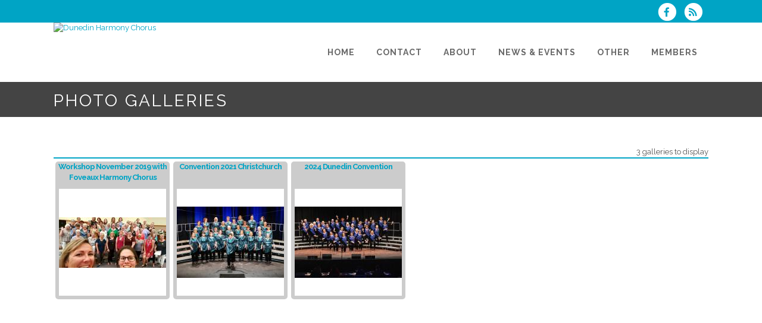

--- FILE ---
content_type: text/html; charset=UTF-8
request_url: https://www.dunedinharmony.org/dbpage.php?pg=photos
body_size: 6304
content:
<!DOCTYPE html>
<html lang="en-GB">

<head>
	<meta charset="UTF-8" />
	<meta name="viewport" content="width=device-width, initial-scale=1.0, maximum-scale=5.0, user-scalable=yes" />
	<title>Dunedin Harmony Chorus Photo Galleries</title>
	
	

	<!--[if gte IE 9]>
		<style type="text/css">
			.gradient
			{
				filter: none;
			}
		</style>
	<![endif]-->

	<link rel='stylesheet' href='/brostools/applications/singing/themes/Stockholm/special/validationEngine.jquery.css' type='text/css' media='all' />
<!--<link rel='stylesheet' href='/brostools/special/elegant-icons/style.min.css' type='text/css' media='all' /> no longer needed, now that fontawesome is turned on -->
	<link rel='stylesheet' href='/brostools/applications/singing/themes/Stockholm/special/js_composer.css' type='text/css' media='all' />

	<base href="https://www.dunedinharmony.org/" />
<link rel="canonical" href="https://www.dunedinharmony.org/dbpage.php?pg=photos" />
<script type="text/javascript" src="//ajax.googleapis.com/ajax/libs/jquery/1.8.3/jquery.min.js"></script>
<script type="text/javascript" src="/brostools/jquery/jqueryui/js/jquery-ui.js"></script>
<link rel="stylesheet" type="text/css" href="/brostools/jquery/jqueryui/css/jquery-ui.css" >
<script type="text/javascript" src="/brostools/jquery/prettyphoto/js/jquery.prettyPhoto.js"></script>
<link rel="stylesheet" type="text/css" href="/brostools/jquery/prettyphoto/css/prettyPhoto.css" >
<link rel="stylesheet" type="text/css" href="/brostools/special/brostools.css.php?ext=css&broscolour1=%2300a4c5&broscolour2=%23dddddd&broscolour3=%23444444&browser=CHROME" >
<link rel="stylesheet" href="https://cdnjs.cloudflare.com/ajax/libs/font-awesome/5.15.4/css/all.min.css" integrity="sha512-1ycn6IcaQQ40/MKBW2W4Rhis/DbILU74C1vSrLJxCq57o941Ym01SwNsOMqvEBFlcgUa6xLiPY/NS5R+E6ztJQ==" crossorigin="anonymous" referrerpolicy="no-referrer">
<script type="text/javascript" src="/brostools/special/customerror.js"></script>
<link rel="stylesheet" type="text/css" href="/brostools/applications/singing/special/styles.css.php?singingcolour1=%2300a4c5&singingcolour2=%23444444&devicetype=Computer&country=NewZealand&ispeak=0&peakbody=201&flavour=club&app=1&mp3s=4&attendance=1&assessments=1&stack=1&cart=1&xero=0&productions=0&forgroup=0&showsendemail=1&privacy=0&access=0&bbs=1&band=0&sharing=0&cameraclub=0&performance=1&showprezass=1&giftaid=0&conventions=1" >
<link rel="stylesheet" type="text/css" href="/brostools/applications/singing/themes/Stockholm/special/styles.css.php?singingcolour1=%2300a4c5&singingcolour2=%23444444&devicetype=Computer&country=NewZealand&ispeak=0&peakbody=201&flavour=club&app=1&mp3s=4&attendance=1&assessments=1&stack=1&cart=1&xero=0&productions=0&forgroup=0&showsendemail=1&privacy=0&access=0&bbs=1&band=0&sharing=0&cameraclub=0&performance=1&showprezass=1&giftaid=0&conventions=1" >
 
 <style type="text/css">
 <!--
 html { font-size: 14px; }
 -->
 </style>
 
<script type="text/javascript" src="/brostools/applications/singing/special/anchor.js"></script>
<meta property="og:title"                  content="Dunedin Harmony ChorusPhoto Galleries" />
<meta property="og:type"                   content="website" />
<script type="text/javascript" src="/brostools/applications/singing/themes/Stockholm/special/jquery.touchSwipe.min.js"></script>
<script type="text/javascript" src="/brostools/applications/singing/themes/Stockholm/special/plugins.js"></script>
<script type="text/javascript" src="/brostools/applications/singing/themes/Stockholm/special/default_dynamic.js"></script>
<script type="text/javascript" src="/brostools/applications/singing/themes/Stockholm/special/default.js"></script>
<link rel="alternate" type="application/rss+xml" title="Dunedin Harmony Chorus - Events" href="https://www.dunedinharmony.org/dbaction.php?action=rss&dbase=events" />
<link rel="alternate" type="application/rss+xml" title="Dunedin Harmony Chorus - News" href="https://www.dunedinharmony.org/dbaction.php?action=rss&dbase=uploads" />

		<script type="text/javascript">
			$(document).ready(function()
			{
				$("a[rel^='prettyPhoto']").prettyPhoto
				({
					slideshow:			5000,
					autoplay_slideshow:	false,
					show_title:			false,
					theme:				'facebook', /* pp_default / light_rounded / dark_rounded / light_square / dark_square / facebook */
					deeplinking:		false,
					overlay_gallery:	false,
					social_tools:		false
				});
				
			});
		</script>
		   
		<script type="text/javascript">
			$(document).ready(function()
			{
				$(".broshelp").prepend('<i class="far fa-question-circle" style="padding-right: 0.5em"></i>').css(
				{
					"background-image":		"none",
					"text-indent":			"-0.8em"
				});
			});
		</script>
		   

</head>

<body id="mainbody" class="page page-id-21696 page-template-default select-theme-ver-2.0 wpb-js-composer js-comp-ver-4.4.4 vc_responsive">

<a name="top"></a>

<div class="wrapper pagelevel0" id="hspage_photos">
	<div class="wrapper_inner">

		<header class="page_header scrolled_not_transparent has_top scroll_header_top_area  fixed">
			<div class="header_inner clearfix">
				<div class="header_top_bottom_holder">
					<div class="header_top clearfix">
						<div class="container" style="z-index: auto;">
							<div class="container_inner clearfix">
								<div class="left">
									<div class="inner">
										<div class="header-widget widget_text header-left-widget">
											<div class="textwidget">
												
											</div>
										</div>
									</div>
								</div>
								<div class="right">
									<div class="inner">
										<div class="header-widget widget_text header-right-widget">
											<div class="textwidget">
												<div id="header_social_icons"><a href="http://www.facebook.com/groups/130758716936085" target="_blank" aria-label="Visit us on Facebook">
		<span class="bros_fontawesome fa-stack fa-2x social_fontawesone_icon"  style="font-size: 1.2em; margin-right: 10px;" title="Visit us on Facebook">
		  <i class="fas fa-circle fa-stack-2x" style="color: white;"></i>
		  <i class="fab fa-facebook-f fa-stack-1x fa-inverse" style="color: #00a4c5;"></i>
		</span>
		   </a>
		<script type="text/javascript">
			$(function()
			{
				$("#dialogdialog_link2").dialog
				({
					autoOpen:	false,
					modal:		true,
					width:		600
		 
					, buttons: [
			  
						{
							text:  "OK",
							click: function() { $(this).dialog("close"); }
						},
				  
					]
			  
				});

				$("#dialogdialog_link2").css("max-height", "500px").dialog(
				{
					"resize" : function()
					{
						$(this).css("max-height", "2000px");
					}
				});

				//
				//	Anything <A> that links away from the page, close the dialog on THIS page
				//
				$("#dialogdialog_link2 a[target='_blank']").click(function()
				{
					$("#dialogdialog_link2").dialog("close");
					return true;
				});
		 
				$("#dialog_link2").click(function(e)
				{
			  
					$("#dialogdialog_link2").dialog("open");
		  
					return false;
		  
				});
			  
			});
		</script>

		<div id="dialogdialog_link2" title="Dunedin Harmony Chorus&#039;s Subscribe to Dunedin Harmony Chorus RSS Feeds" style="display: none;">
		An RSS feed (or news feed) is a means by which you can stay informed about what's going on at Dunedin Harmony Chorus without having to regularly visit the website.<br />
		<br />
		To make use of an RSS feed, you need some "feed reader" (or "aggregator") software.  Most modern web browsers have feed readers built in.<br />
		<br />
		   The RSS feeds for Dunedin Harmony Chorus are listed below...<br /><br />Dunedin Harmony Chorus upcoming events:<br /><a href="https://www.dunedinharmony.org/dbaction.php?action=rss&dbase=events" target="_blank">https://www.dunedinharmony.org/dbaction.php?action=rss&dbase=events</a><br /><br />Dunedin Harmony Chorus news:<br /><a href="https://www.dunedinharmony.org/dbaction.php?action=rss&dbase=uploads" target="_blank">https://www.dunedinharmony.org/dbaction.php?action=rss&dbase=uploads</a><br /></div>
		  <a id="dialog_link2" href="#" class="footer_rss_icon" aria-label="Subscribe to Dunedin Harmony Chorus RSS Feeds" title="" aria-label="">
		<span class="bros_fontawesome fa-stack fa-2x social_fontawesone_icon"  style="font-size: 1.2em; margin-right: 10px;" title="Subscribe to Dunedin Harmony Chorus RSS Feeds">
		  <i class="fas fa-circle fa-stack-2x" style="color: white;"></i>
		  <i class="fas fa-rss fa-stack-1x fa-inverse" style="color: #00a4c5;"></i>
		</span>
		   </a></div>
											</div>
										</div>
									</div>
								</div>
							</div>
						</div>
					</div>
					<div class="header_bottom clearfix">
						<div class="container">
							<div class="container_inner clearfix">
								<div class="header_inner_left">
									
			<div class="mobile_menu_button">
				<span><i class="bros_fontawesome fa  fa-bars "  ></i></span>
			</div>
			   
									<div class="logo_wrapper">
										<div class="q_logo">
											<a href="https://www.dunedinharmony.org"><img class="normal" src="commonfiles/dunedin/db_uploads/Dunedin_Harmony_Chorus.png?ver=18437"   style="border-width: 0px; border-style: solid;" alt="Dunedin Harmony Chorus" title="Dunedin Harmony Chorus" loading="lazy" />
<img class="light" src="commonfiles/dunedin/db_uploads/Dunedin_Harmony_Chorus.png?ver=18437"   style="border-width: 0px; border-style: solid;" alt="Dunedin Harmony Chorus" title="Dunedin Harmony Chorus" loading="lazy" />
<img class="dark" src="commonfiles/dunedin/db_uploads/Dunedin_Harmony_Chorus.png?ver=18437"   style="border-width: 0px; border-style: solid;" alt="Dunedin Harmony Chorus" title="Dunedin Harmony Chorus" loading="lazy" />
<img class="sticky" src="commonfiles/dunedin/db_uploads/Dunedin_Harmony_Chorus.png?ver=18437"   style="border-width: 0px; border-style: solid;" alt="Dunedin Harmony Chorus" title="Dunedin Harmony Chorus" loading="lazy" />
</a>
										</div>
										
									</div>
								</div>
								<div class="header_inner_right">
									<div class="side_menu_button_wrapper right">
										<div class="side_menu_button">
										</div>
									</div>
								</div>

								
		<nav class="main_menu drop_down right">
			<ul id="menu-top_menu">
				<li id="navlink_li_1" class="menu-item menu-item-type-post_type menu-item-object-page narrow"><a href="dbpage.php?pg=home" aria-label="Home"><span>Home</span><span class="plus"></span></a>
				</li>
				<li id="navlink_li_2" class="menu-item menu-item-type-post_type menu-item-object-page menu-item-has-children has_sub narrow"><a href="dbpage.php?pg=contact" aria-label="Contact"><span>Contact</span><span class="plus"></span></a>

					<div class="second">
						<div class="inner">
							<ul>
								<li id="navlink_li_188" class="menu-item menu-item-type-post_type menu-item-object-page "><a href="dbpage.php?pg=contact" aria-label="Contact Points"><span>Contact Points</span><span class="plus"></span></a></li>
								<li id="navlink_li_212" class="menu-item menu-item-type-post_type menu-item-object-page "><a href="dbpage.php?pg=bookings" aria-label="Book Us!"><span>Book Us!</span><span class="plus"></span></a></li>
								<li id="navlink_li_213" class="menu-item menu-item-type-post_type menu-item-object-page "><a href="dbpage.php?pg=visit" aria-label="Visit a Rehearsal"><span>Visit a Rehearsal</span><span class="plus"></span></a></li>
								<li id="navlink_li_4" class="menu-item menu-item-type-post_type menu-item-object-page "><a href="dbpage.php?pg=membership" aria-label="Become a Member"><span>Become a Member</span><span class="plus"></span></a></li>
								<li id="navlink_li_214" class="menu-item menu-item-type-post_type menu-item-object-page "><a href="dbpage.php?pg=quartets" aria-label="Quartets"><span>Quartets</span><span class="plus"></span></a></li>
								<li id="navlink_li_215" class="menu-item menu-item-type-post_type menu-item-object-page "><a href="dbpage.php?pg=sponsorship" aria-label="Sponsorship"><span>Sponsorship</span><span class="plus"></span></a></li>

							</ul>
						</div>
					</div>
				</li>
				<li id="navlink_li_207" class="menu-item menu-item-type-post_type menu-item-object-page menu-item-has-children has_sub narrow"><a href="about" aria-label="About"><span>About</span><span class="plus"></span></a>

					<div class="second">
						<div class="inner">
							<ul>
								<li id="navlink_li_196" class="menu-item menu-item-type-post_type menu-item-object-page "><a href="about" aria-label="About Dunedin Harmony Chorus"><span>About Dunedin Harmony Chorus</span><span class="plus"></span></a></li>
								<li id="navlink_li_253" class="menu-item menu-item-type-post_type menu-item-object-page "><a href="dbpage.php?pg=history" aria-label="History"><span>History</span><span class="plus"></span></a></li>
								<li id="navlink_li_216" class="menu-item menu-item-type-post_type menu-item-object-page "><a href="dbpage.php?pg=listen" aria-label="Have a Listen!"><span>Have a Listen!</span><span class="plus"></span></a></li>
								<li id="navlink_li_217" class="menu-item menu-item-type-post_type menu-item-object-page "><a href="dbpage.php?pg=director" aria-label="Musical Director"><span>Musical Director</span><span class="plus"></span></a></li>
								<li id="navlink_li_7" class="menu-item menu-item-type-post_type menu-item-object-page "><a href="dbpage.php?pg=officers" aria-label="Officers"><span>Officers</span><span class="plus"></span></a></li>
								<li id="navlink_li_218" class="menu-item menu-item-type-post_type menu-item-object-page "><a href="dbpage.php?pg=ourmembers" aria-label="Members"><span>Members</span><span class="plus"></span></a></li>
								<li id="navlink_li_219" class="menu-item menu-item-type-post_type menu-item-object-page "><a href="dbpage.php?pg=quartets" aria-label="Quartets"><span>Quartets</span><span class="plus"></span></a></li>
								<li id="navlink_li_220" class="menu-item menu-item-type-post_type menu-item-object-page "><a href="dbpage.php?pg=sponsors" aria-label="Sponsors"><span>Sponsors</span><span class="plus"></span></a></li>
								<li id="navlink_li_226" class="menu-item menu-item-type-post_type menu-item-object-page "><a href="dbpage.php?pg=pastevents" aria-label="Past Performances"><span>Past Performances</span><span class="plus"></span></a></li>
								<li id="navlink_li_246" class="menu-item menu-item-type-post_type menu-item-object-page "><a href="dbpage.php?pg=honour" aria-label="Honour Roll"><span>Honour Roll</span><span class="plus"></span></a></li>

							</ul>
						</div>
					</div>
				</li>
				<li id="navlink_li_208" class="menu-item menu-item-type-post_type menu-item-object-page menu-item-has-children has_sub narrow"><a  aria-label="News & Events"><span>News & Events</span><span class="plus"></span></a>

					<div class="second">
						<div class="inner">
							<ul>
								<li id="navlink_li_19" class="menu-item menu-item-type-post_type menu-item-object-page "><a href="dbpage.php?pg=calendar" aria-label="Event Calendar"><span>Event Calendar</span><span class="plus"></span></a></li>
								<li id="navlink_li_221" class="menu-item menu-item-type-post_type menu-item-object-page "><a href="dbpage.php?pg=news" aria-label="Latest News"><span>Latest News</span><span class="plus"></span></a></li>
								<li id="navlink_li_61" class="menu-item menu-item-type-post_type menu-item-object-page "><a href="dbpage.php?pg=evlist" aria-label="Upcoming Events"><span>Upcoming Events</span><span class="plus"></span></a></li>
								<li id="navlink_li_222" class="menu-item menu-item-type-post_type menu-item-object-page "><a href="dbpage.php?pg=photos" aria-label="Photos"><span>Photos</span><span class="plus"></span></a></li>
								<li id="navlink_li_223" class="menu-item menu-item-type-post_type menu-item-object-page "><a href="dbpage.php?pg=hsnewsletter" aria-label="Newsletter"><span>Newsletter</span><span class="plus"></span></a></li>

							</ul>
						</div>
					</div>
				</li>
				<li id="navlink_li_209" class="menu-item menu-item-type-post_type menu-item-object-page menu-item-has-children has_sub narrow"><a  aria-label="Other"><span>Other</span><span class="plus"></span></a>

					<div class="second">
						<div class="inner">
							<ul>
								<li id="navlink_li_224" class="menu-item menu-item-type-post_type menu-item-object-page "><a href="dbpage.php?pg=links" aria-label="Links"><span>Links</span><span class="plus"></span></a></li>
								<li id="navlink_li_225" class="menu-item menu-item-type-post_type menu-item-object-page "><a href="dbpage.php?pg=testimonials" aria-label="Testimonials"><span>Testimonials</span><span class="plus"></span></a></li>
								<li id="navlink_li_269" class="menu-item menu-item-type-post_type menu-item-object-page "><a href="dbpage.php?pg=merchandise" aria-label="Merchandise"><span>Merchandise</span><span class="plus"></span></a></li>

							</ul>
						</div>
					</div>
				</li>
				<li id="navlink_li_206" class="menu-item menu-item-type-post_type menu-item-object-page narrow"><a href="dbpage.php?pg=membersonly" aria-label="Members"><span>Members</span><span class="plus"></span></a>
				</li>

			</ul>
		</nav>
		  
		<nav class="mobile_menu">
			<ul id="menu-top_menu-1">
				<li id="mobile_navlink_li_1" class="menu-item menu-item-type-post_type menu-item-object-page"><a href="dbpage.php?pg=home"><span>Home</span></a><span class="mobile_arrow"><i class="bros_fontawesome fa  fa-angle-right "  ></i><i class="bros_fontawesome fa  fa-angle-down "  ></i></span>
				</li>
				<li id="mobile_navlink_li_2" class="menu-item menu-item-type-post_type menu-item-object-page menu-item-has-children has_sub"><a href="dbpage.php?pg=contact"><span>Contact</span></a><span class="mobile_arrow"><i class="bros_fontawesome fa  fa-angle-right "  ></i><i class="bros_fontawesome fa  fa-angle-down "  ></i></span>

					<ul class="sub_menu">
						<li id="mobile_navlink_li_188" class="menu-item menu-item-type-post_type menu-item-object-page "><a href="dbpage.php?pg=contact"><span>Contact Points</span></a><span class="mobile_arrow"><i class="bros_fontawesome fa  fa-angle-right "  ></i><i class="bros_fontawesome fa  fa-angle-down "  ></i></span></li>
						<li id="mobile_navlink_li_212" class="menu-item menu-item-type-post_type menu-item-object-page "><a href="dbpage.php?pg=bookings"><span>Book Us!</span></a><span class="mobile_arrow"><i class="bros_fontawesome fa  fa-angle-right "  ></i><i class="bros_fontawesome fa  fa-angle-down "  ></i></span></li>
						<li id="mobile_navlink_li_213" class="menu-item menu-item-type-post_type menu-item-object-page "><a href="dbpage.php?pg=visit"><span>Visit a Rehearsal</span></a><span class="mobile_arrow"><i class="bros_fontawesome fa  fa-angle-right "  ></i><i class="bros_fontawesome fa  fa-angle-down "  ></i></span></li>
						<li id="mobile_navlink_li_4" class="menu-item menu-item-type-post_type menu-item-object-page "><a href="dbpage.php?pg=membership"><span>Become a Member</span></a><span class="mobile_arrow"><i class="bros_fontawesome fa  fa-angle-right "  ></i><i class="bros_fontawesome fa  fa-angle-down "  ></i></span></li>
						<li id="mobile_navlink_li_214" class="menu-item menu-item-type-post_type menu-item-object-page "><a href="dbpage.php?pg=quartets"><span>Quartets</span></a><span class="mobile_arrow"><i class="bros_fontawesome fa  fa-angle-right "  ></i><i class="bros_fontawesome fa  fa-angle-down "  ></i></span></li>
						<li id="mobile_navlink_li_215" class="menu-item menu-item-type-post_type menu-item-object-page "><a href="dbpage.php?pg=sponsorship"><span>Sponsorship</span></a><span class="mobile_arrow"><i class="bros_fontawesome fa  fa-angle-right "  ></i><i class="bros_fontawesome fa  fa-angle-down "  ></i></span></li>

					</ul>
				</li>
				<li id="mobile_navlink_li_207" class="menu-item menu-item-type-post_type menu-item-object-page menu-item-has-children has_sub"><a href="about"><span>About</span></a><span class="mobile_arrow"><i class="bros_fontawesome fa  fa-angle-right "  ></i><i class="bros_fontawesome fa  fa-angle-down "  ></i></span>

					<ul class="sub_menu">
						<li id="mobile_navlink_li_196" class="menu-item menu-item-type-post_type menu-item-object-page "><a href="about"><span>About Dunedin Harmony Chorus</span></a><span class="mobile_arrow"><i class="bros_fontawesome fa  fa-angle-right "  ></i><i class="bros_fontawesome fa  fa-angle-down "  ></i></span></li>
						<li id="mobile_navlink_li_253" class="menu-item menu-item-type-post_type menu-item-object-page "><a href="dbpage.php?pg=history"><span>History</span></a><span class="mobile_arrow"><i class="bros_fontawesome fa  fa-angle-right "  ></i><i class="bros_fontawesome fa  fa-angle-down "  ></i></span></li>
						<li id="mobile_navlink_li_216" class="menu-item menu-item-type-post_type menu-item-object-page "><a href="dbpage.php?pg=listen"><span>Have a Listen!</span></a><span class="mobile_arrow"><i class="bros_fontawesome fa  fa-angle-right "  ></i><i class="bros_fontawesome fa  fa-angle-down "  ></i></span></li>
						<li id="mobile_navlink_li_217" class="menu-item menu-item-type-post_type menu-item-object-page "><a href="dbpage.php?pg=director"><span>Musical Director</span></a><span class="mobile_arrow"><i class="bros_fontawesome fa  fa-angle-right "  ></i><i class="bros_fontawesome fa  fa-angle-down "  ></i></span></li>
						<li id="mobile_navlink_li_7" class="menu-item menu-item-type-post_type menu-item-object-page "><a href="dbpage.php?pg=officers"><span>Officers</span></a><span class="mobile_arrow"><i class="bros_fontawesome fa  fa-angle-right "  ></i><i class="bros_fontawesome fa  fa-angle-down "  ></i></span></li>
						<li id="mobile_navlink_li_218" class="menu-item menu-item-type-post_type menu-item-object-page "><a href="dbpage.php?pg=ourmembers"><span>Members</span></a><span class="mobile_arrow"><i class="bros_fontawesome fa  fa-angle-right "  ></i><i class="bros_fontawesome fa  fa-angle-down "  ></i></span></li>
						<li id="mobile_navlink_li_219" class="menu-item menu-item-type-post_type menu-item-object-page "><a href="dbpage.php?pg=quartets"><span>Quartets</span></a><span class="mobile_arrow"><i class="bros_fontawesome fa  fa-angle-right "  ></i><i class="bros_fontawesome fa  fa-angle-down "  ></i></span></li>
						<li id="mobile_navlink_li_220" class="menu-item menu-item-type-post_type menu-item-object-page "><a href="dbpage.php?pg=sponsors"><span>Sponsors</span></a><span class="mobile_arrow"><i class="bros_fontawesome fa  fa-angle-right "  ></i><i class="bros_fontawesome fa  fa-angle-down "  ></i></span></li>
						<li id="mobile_navlink_li_226" class="menu-item menu-item-type-post_type menu-item-object-page "><a href="dbpage.php?pg=pastevents"><span>Past Performances</span></a><span class="mobile_arrow"><i class="bros_fontawesome fa  fa-angle-right "  ></i><i class="bros_fontawesome fa  fa-angle-down "  ></i></span></li>
						<li id="mobile_navlink_li_246" class="menu-item menu-item-type-post_type menu-item-object-page "><a href="dbpage.php?pg=honour"><span>Honour Roll</span></a><span class="mobile_arrow"><i class="bros_fontawesome fa  fa-angle-right "  ></i><i class="bros_fontawesome fa  fa-angle-down "  ></i></span></li>

					</ul>
				</li>
				<li id="mobile_navlink_li_208" class="menu-item menu-item-type-post_type menu-item-object-page menu-item-has-children has_sub"><a ><span>News & Events</span></a><span class="mobile_arrow"><i class="bros_fontawesome fa  fa-angle-right "  ></i><i class="bros_fontawesome fa  fa-angle-down "  ></i></span>

					<ul class="sub_menu">
						<li id="mobile_navlink_li_19" class="menu-item menu-item-type-post_type menu-item-object-page "><a href="dbpage.php?pg=calendar"><span>Event Calendar</span></a><span class="mobile_arrow"><i class="bros_fontawesome fa  fa-angle-right "  ></i><i class="bros_fontawesome fa  fa-angle-down "  ></i></span></li>
						<li id="mobile_navlink_li_221" class="menu-item menu-item-type-post_type menu-item-object-page "><a href="dbpage.php?pg=news"><span>Latest News</span></a><span class="mobile_arrow"><i class="bros_fontawesome fa  fa-angle-right "  ></i><i class="bros_fontawesome fa  fa-angle-down "  ></i></span></li>
						<li id="mobile_navlink_li_61" class="menu-item menu-item-type-post_type menu-item-object-page "><a href="dbpage.php?pg=evlist"><span>Upcoming Events</span></a><span class="mobile_arrow"><i class="bros_fontawesome fa  fa-angle-right "  ></i><i class="bros_fontawesome fa  fa-angle-down "  ></i></span></li>
						<li id="mobile_navlink_li_222" class="menu-item menu-item-type-post_type menu-item-object-page "><a href="dbpage.php?pg=photos"><span>Photos</span></a><span class="mobile_arrow"><i class="bros_fontawesome fa  fa-angle-right "  ></i><i class="bros_fontawesome fa  fa-angle-down "  ></i></span></li>
						<li id="mobile_navlink_li_223" class="menu-item menu-item-type-post_type menu-item-object-page "><a href="dbpage.php?pg=hsnewsletter"><span>Newsletter</span></a><span class="mobile_arrow"><i class="bros_fontawesome fa  fa-angle-right "  ></i><i class="bros_fontawesome fa  fa-angle-down "  ></i></span></li>

					</ul>
				</li>
				<li id="mobile_navlink_li_209" class="menu-item menu-item-type-post_type menu-item-object-page menu-item-has-children has_sub"><a ><span>Other</span></a><span class="mobile_arrow"><i class="bros_fontawesome fa  fa-angle-right "  ></i><i class="bros_fontawesome fa  fa-angle-down "  ></i></span>

					<ul class="sub_menu">
						<li id="mobile_navlink_li_224" class="menu-item menu-item-type-post_type menu-item-object-page "><a href="dbpage.php?pg=links"><span>Links</span></a><span class="mobile_arrow"><i class="bros_fontawesome fa  fa-angle-right "  ></i><i class="bros_fontawesome fa  fa-angle-down "  ></i></span></li>
						<li id="mobile_navlink_li_225" class="menu-item menu-item-type-post_type menu-item-object-page "><a href="dbpage.php?pg=testimonials"><span>Testimonials</span></a><span class="mobile_arrow"><i class="bros_fontawesome fa  fa-angle-right "  ></i><i class="bros_fontawesome fa  fa-angle-down "  ></i></span></li>
						<li id="mobile_navlink_li_269" class="menu-item menu-item-type-post_type menu-item-object-page "><a href="dbpage.php?pg=merchandise"><span>Merchandise</span></a><span class="mobile_arrow"><i class="bros_fontawesome fa  fa-angle-right "  ></i><i class="bros_fontawesome fa  fa-angle-down "  ></i></span></li>

					</ul>
				</li>
				<li id="mobile_navlink_li_206" class="menu-item menu-item-type-post_type menu-item-object-page"><a href="dbpage.php?pg=membersonly"><span>Members</span></a><span class="mobile_arrow"><i class="bros_fontawesome fa  fa-angle-right "  ></i><i class="bros_fontawesome fa  fa-angle-down "  ></i></span>
				</li>

			</ul>
		</nav>
		  

							</div>
						</div>
					</div>
				</div>
			</div>
		</header>

		<main id="main-content">
			<div class="content content_top_margin">
				<div class="content_inner">

					
			<div class="title_outer title_without_animation">
				<div class="title position_left standard_title with_background_color topbarcolor2">
					<div class="image not_responsive"></div>
					<div class="title_holder">
						<div class="container">
							<div class="container_inner clearfix">
								<div class="title_subtitle_holder">
									<div class="title_subtitle_holder_inner">
										<h1><span>Photo Galleries</span></h1>
									</div>
								</div>
							</div>
						</div>
					</div>
				</div>
			</div>
			 

					<div class="container container_main">
						<div class="container_inner default_template_holder clearfix" >
							<div class="vc_row wpb_row section vc_row-fluid" style=' padding-top:20px; text-align:left;'>
								<div class="full_section_inner clearfix">
									<div class="vc_col-sm-12 wpb_column vc_column_container ">
										<div class="wpb_wrapper">

											<div class="add_button_float_right add_button_float_right_albums"><div id="pagereccount">3 galleries to display</div></div><p><hr class="hozline" size="2" style="height: 2px; width: 100%; margin: 2px 0 2px 0;"><div style="margin-bottom: 160px;">
<style>

</style>
		 
			<div class="bros_imgview_outer" style="width: 192px; height: 232px;">
				<div class="bros_imgview_header" style="height:	40px;"><b style="letter-spacing: -1px;"><a href="dbpage.php?pg=album&Category=1">Workshop November 2019 with Foveaux Harmony Chorus </a></b></div>
				<div class="bros_imgview_inner"  style="width: 180px; height: 180px; margin: 6px;">
					<a href="dbpage.php?pg=album&Category=1" title="Workshop November 2019 with Foveaux Harmony Chorus "><img width="180" height="85" style="margin-left: 0px; margin-right: 0px; margin-top: 47.5px; margin-bottom: 47.5px; " src="photos/thumbnails/74431525_10156325984397016_8446050335725715456_o.jpg"   style="border-width: 0px; border-style: solid;" alt="Workshop November 2019 with Foveaux Harmony Chorus " title="Workshop November 2019 with Foveaux Harmony Chorus " loading="lazy" /></a>
				</div>
				<div class="bros_imgview_footer" style="height: 0px;"></div>
			</div>
			 
			<div class="bros_imgview_outer" style="width: 192px; height: 232px;">
				<div class="bros_imgview_header" style="height:	40px;"><b style="letter-spacing: -1px;"><a href="dbpage.php?pg=album&Category=2">Convention 2021 Christchurch</a></b></div>
				<div class="bros_imgview_inner"  style="width: 180px; height: 180px; margin: 6px;">
					<a href="dbpage.php?pg=album&Category=2" title="Convention 2021 Christchurch"><img width="180" height="120" style="margin-left: 0px; margin-right: 0px; margin-top: 30px; margin-bottom: 30px; " src="photos/thumbnails/IMG_3636_(2).jpg"   style="border-width: 0px; border-style: solid;" alt="Convention 2021 Christchurch" title="Convention 2021 Christchurch" loading="lazy" /></a>
				</div>
				<div class="bros_imgview_footer" style="height: 0px;"></div>
			</div>
			 
			<div class="bros_imgview_outer" style="width: 192px; height: 232px;">
				<div class="bros_imgview_header" style="height:	40px;"><b style="letter-spacing: -1px;"><a href="dbpage.php?pg=album&Category=3">2024 Dunedin Convention</a></b></div>
				<div class="bros_imgview_inner"  style="width: 180px; height: 180px; margin: 6px;">
					<a href="dbpage.php?pg=album&Category=3" title="2024 Dunedin Convention"><img width="180" height="120" style="margin-left: 0px; margin-right: 0px; margin-top: 30px; margin-bottom: 30px; " src="photos/thumbnails/CCP_3372-2_(1)1.jpg"   style="border-width: 0px; border-style: solid;" alt="2024 Dunedin Convention" title="2024 Dunedin Convention" loading="lazy" /></a>
				</div>
				<div class="bros_imgview_footer" style="height: 0px;"></div>
			</div>
			 <br style="clear: both;"></div></p>


										</div>
									</div>
								</div>
							</div>
						</div>
					</div>
				</div>
			</div>
		</main>

		<footer class="footer_border_columns">
			
			<div class="footer_inner clearfix">
				<div class="footer_top_holder">
					<div class="footer_top">
						<div class="container">
							<div class="container_inner">
								<div class="three_columns clearfix">
			   
			<div class="qode_column column1">
				<div class="column_inner">
			   
			<div id="nav_menu-5" class="widget widget_nav_menu">
			 
				<h4>Quick Links</h4>
				<div class="menu-side_menu-container">
					<ul id="menu-side_menu" class="menu">
			 <li class="menu-item menu-item-type-post_type menu-item-object-page"><a href="about" class="sitemap_link">About Dunedin Harmony Chorus</a></li>
<li class="menu-item menu-item-type-post_type menu-item-object-page"><a href="dbpage.php?pg=news" class="sitemap_link">Latest News</a></li>
<li class="menu-item menu-item-type-post_type menu-item-object-page"><a href="dbpage.php?pg=listen" class="sitemap_link">Have a Listen!</a></li>
<li class="menu-item menu-item-type-post_type menu-item-object-page"><a href="dbpage.php?pg=bookings" class="sitemap_link">Book Us!</a></li>
<li class="menu-item menu-item-type-post_type menu-item-object-page"><a href="dbpage.php?pg=visit" class="sitemap_link">Visit a Rehearsal</a></li>
<li class="menu-item menu-item-type-post_type menu-item-object-page"><a href="dbpage.php?pg=hsnewsletter" class="sitemap_link">Newsletter</a></li>
<li class="menu-item menu-item-type-post_type menu-item-object-page"><a href="dbpage.php?pg=sponsorship" class="sitemap_link">Sponsorship</a></li>
<li class="menu-item menu-item-type-post_type menu-item-object-page"><a href="dbpage.php?pg=testimonials" class="sitemap_link">Testimonials</a></li>
<li class="menu-item menu-item-type-post_type menu-item-object-page"><a href="dbpage.php?pg=membersonly" class="sitemap_link">Members</a></li>

					</ul>
				</div>
			</div>
			  
				</div>
			</div>
			   
			<div class="qode_column column2">
				<div class="column_inner">
			   
			<div id="text-6" class="widget widget_text">
				<h4>Contact Us</h4>
				<div class="textwidget">
					<div class="q_icon_with_title  circle with_border_line">
	<div class="icon_holder">
		
		<span class="bros_fontawesome fa-stack fa-2x social_fontawesone_icon"  style="font-size: 1.2em; margin-right: 10px;">
		  <i class="fas fa-circle fa-stack-2x" style="color: #00a4c5;"></i>
		  <i class="fas fa-map-marker-alt fa-stack-1x fa-inverse" ></i>
		</span>
		   
	</div>

	<div class="icon_text_holder" style="padding-left: 50px">
		<div class="icon_text_inner">
			<h4 class="icon_title">Rehearsals</h4>

			<p>Every Tuesday 7.00pm<br />
			Dunedin Church of Christ<br />
			3 Prince Albert Road<br />
			DUNEDIN NZ<br />
			<br />
			(entrance via the Montecillo carpark in Bay View Road - please call our membership co-ordinator to check that a rehearsal is scheduled)</p>
		</div>
	</div>
</div>

<div class="q_icon_with_title circle with_border_line">
	<div class="icon_holder ">
		
		<span class="bros_fontawesome fa-stack fa-2x social_fontawesone_icon"  style="font-size: 1.2em; margin-right: 10px;">
		  <i class="fas fa-circle fa-stack-2x" style="color: #00a4c5;"></i>
		  <i class="fas fa-phone fa-stack-1x fa-inverse" ></i>
		</span>
		   
	</div>

	<div class="icon_text_holder" style="padding-left: 50px">
		<div class="icon_text_inner">
			<h4 class="icon_title">Phone</h4>

			<p>0273454878</p>
		</div>
	</div>
</div>

<div class="q_icon_with_title  circle with_border_line">
	<div class="icon_holder ">
		
		<span class="bros_fontawesome fa-stack fa-2x social_fontawesone_icon"  style="font-size: 1.2em; margin-right: 10px;">
		  <i class="fas fa-circle fa-stack-2x" style="color: #00a4c5;"></i>
		  <i class="far fa-envelope fa-stack-1x fa-inverse" ></i>
		</span>
		   
	</div>

	<div class="icon_text_holder" style="padding-left: 50px">
		<div class="icon_text_inner">
			<h4 class="icon_title">Email</h4>
			<b>enquiries</b>@dunedinharmony.org

			<p><br />
			&nbsp;</p>
		</div>
	</div>
</div>

					<div class="projects_holder_outer v3 portfolio_with_space portfolio_with_hover_text" id="footer_photos">
						<div class="projects_holder clearfix v3 hover_text portfolio_default_image">
							
		<script type="text/javascript">
			footerslides_gallery	= [""];
			footerslides_titles	= [""];
		</script>
		   
							<div class="filler"></div>
							<div class="filler"></div>
							<div class="filler"></div>
						</div>
					</div>
				</div>
			</div>
			   
				<div id="text-2" class="widget widget_text">
					<h4>Social</h4>
					<div class="textwidget">
						<a href="http://www.facebook.com/groups/130758716936085" target="_blank" aria-label="Visit us on Facebook">
		<span class="bros_fontawesome fa-stack fa-2x social_fontawesone_icon"  style="font-size: 1.2em; margin-right: 10px;" title="Visit us on Facebook">
		  <i class="fas fa-circle fa-stack-2x" style="color: #00a4c5;"></i>
		  <i class="fab fa-facebook-f fa-stack-1x fa-inverse" style="color: white;"></i>
		</span>
		   </a><script type="text/javascript" src="/brostools/jquery/jqueryui/js/jquery-ui-timepicker-addon.js"></script>
<link rel="stylesheet" type="text/css" href="/brostools/jquery/jqueryui/css/jquery-ui-timepicker-addon.css" >
<script type="text/javascript" src="/brostools/jquery/jqueryui/js/jquery-ui-sliderAccess.js"></script>

		<script type="text/javascript">
			$(function()
			{
				$("#dialogdialog_link1").dialog
				({
					autoOpen:	false,
					modal:		true,
					width:		600
		 
					, buttons: [
			  
						{
							text:  "OK",
							click: function() { $(this).dialog("close"); }
						},
				  
					]
			  
				});

				$("#dialogdialog_link1").css("max-height", "500px").dialog(
				{
					"resize" : function()
					{
						$(this).css("max-height", "2000px");
					}
				});

				//
				//	Anything <A> that links away from the page, close the dialog on THIS page
				//
				$("#dialogdialog_link1 a[target='_blank']").click(function()
				{
					$("#dialogdialog_link1").dialog("close");
					return true;
				});
		 
				$("#dialog_link1").click(function(e)
				{
			  
					$("#dialogdialog_link1").dialog("open");
		  
					return false;
		  
				});
			  
			});
		</script>

		<div id="dialogdialog_link1" title="Dunedin Harmony Chorus&#039;s Subscribe to Dunedin Harmony Chorus RSS Feeds" style="display: none;">
		An RSS feed (or news feed) is a means by which you can stay informed about what's going on at Dunedin Harmony Chorus without having to regularly visit the website.<br />
		<br />
		To make use of an RSS feed, you need some "feed reader" (or "aggregator") software.  Most modern web browsers have feed readers built in.<br />
		<br />
		   The RSS feeds for Dunedin Harmony Chorus are listed below...<br /><br />Dunedin Harmony Chorus upcoming events:<br /><a href="https://www.dunedinharmony.org/dbaction.php?action=rss&dbase=events" target="_blank">https://www.dunedinharmony.org/dbaction.php?action=rss&dbase=events</a><br /><br />Dunedin Harmony Chorus news:<br /><a href="https://www.dunedinharmony.org/dbaction.php?action=rss&dbase=uploads" target="_blank">https://www.dunedinharmony.org/dbaction.php?action=rss&dbase=uploads</a><br /></div>
		  <a id="dialog_link1" href="#" class="footer_rss_icon" aria-label="Subscribe to Dunedin Harmony Chorus RSS Feeds" title="" aria-label="">
		<span class="bros_fontawesome fa-stack fa-2x social_fontawesone_icon"  style="font-size: 1.2em; margin-right: 10px;" title="Subscribe to Dunedin Harmony Chorus RSS Feeds">
		  <i class="fas fa-circle fa-stack-2x" style="color: #00a4c5;"></i>
		  <i class="fas fa-rss fa-stack-1x fa-inverse" style="color: white;"></i>
		</span>
		   </a>
					</div>
				</div>
				  
				</div>
			</div>
			   
			<div class="qode_column column3">
				<div class="column_inner">
			   
			<div id="rpwe_widget-2" class="widget rpwe_widget recent-posts-extended">
				<h4>Upcoming Events</h4>
				<div class="rpwe-block ">
					<ul class="rpwe-ul">
						<li></li>
			 <li><i>No upcoming events</i></li>
					</ul>
				</div>
			</div>
			   
				</div>
			</div>
			   
								</div>
							</div>
						</div>
					</div>
				</div>
			</div>
			   
			
			<div id="copyrights">
				<div id="iconsbox">
					<span id="harmonysitepowerfooter"><a href="https://www.harmonysite.com" target="_blank">Powered by HarmonySite</a></span>&nbsp; 
				</div>
				Copyright &copy; 2026 Dunedin Harmony Chorus
			</div>
			   
			<div id="hiddenlogin"></div>
		</footer>

		<div id="hs_logo">
			<a href="https://www.harmonysite.com" target="_blank"><img width="250" src="/brostools/applications/singing/images/harmonysite.png"   style="border-width: 0px; border-style: solid;" alt="Powered by HarmonySite" title="Powered by HarmonySite" loading="lazy" /></a><div id="hsprivacy_links"><a href="dbpage.php?pg=webprivacy">Dunedin Harmony Chorus Privacy Policy</a> | <a href="https://harmonysite.freshdesk.com/support/solutions/articles//43000482706-harmonysite-virtual-creations-data-protection-policy" target="_blank">HarmonySite Data Protection Policy</a></div>
		</div>

	</div>
</div>



</body>
</html>


--- FILE ---
content_type: text/css;charset=UTF-8
request_url: https://www.dunedinharmony.org/brostools/special/brostools.css.php?ext=css&broscolour1=%2300a4c5&broscolour2=%23dddddd&broscolour3=%23444444&browser=CHROME
body_size: 5941
content:

body, td, th, input, textarea, select, option, caption, legend
{
	font-size:			11px;
	font-family:		arial, helvetica, sans-serif;
	color:				#555;
	accent-color:		#00a4c5;
}


body
{
	background-color:	white;
}

form
{
	margin:				0;
	padding:			0;
}


th
{
	vertical-align:		bottom;
	text-align:			left;
}

td
{
	vertical-align:		top;
}

/*
 *	To cause table headers to repeat on each printed page.  Must use a thead element, of course!
 */
thead
{
	display:			table-header-group;
}

a:focus
{
	outline:			1px solid #999;
}

input:focus,
textarea:focus,
select:focus
{
	outline:			none;
}

input[type="checkbox"]
{
	height:				13px;
	padding-top:		0;
	padding-bottom:		0;
	margin:				0;
}

::-webkit-input-placeholder			/* WebKit browsers */
{
	color:				#a9a9a9;
}
:-moz-placeholder					/* Mozilla Firefox 4 to 18 */
{
	color:				#a9a9a9;
	opacity:			1;
}
::-moz-placeholder					/* Mozilla Firefox 19+ */
{
	color:				#a9a9a9;
	opacity:			1;
}
:-ms-input-placeholder				/* Internet Explorer 10+ */
{
	color:				#a9a9a9;
}

caption
{
	caption-side:		bottom;
	font-style:			italic;
}

select
{
	border:				1px solid #767676;		/* for Firefox */
}

select, option
{
	background-color:	white;
}

option.selected
{
	font-weight:		bold;
}

option.notstated
{
	font-style:			italic;
	color:				#a9a9a9;
}

/*
 *	Our stuff
 */

table.box
{
	border-collapse:	collapse;
	border:				1px solid #444444;
	margin-bottom:		8px;
}
table.box td.boxcorner
{
	background-color:	#00a4c5;
	width:				15px;
}
table.box td.boxheader
{
	background-color:	#444444;
	color:				white;
	font-weight:		bold;
}
table.box td.boxreverse
{
	background-color:	white;
	color:				#444444;
	font-weight:		bold;
}
table.box td.boxbody
{
	background-color:	#dddddd;
	padding:			3px;
}

table.view
{
	border-collapse:	collapse;
	border:				1px solid #444444;
}
table.view td
{
	padding:			1px;
	border:				0px;
}
table.view td.viewcorn
{
	background-color:	#00a4c5;
	width:				15px;
}
table.view td.viewtitle
{
	background-color:	#444444;
	color:				white;
	font-weight:		bold;
}
table.view td.viewbutts
{
	background-color:	#444444;
	text-align:			right;
}
table.view td.viewbody
{
	background-color:	#dddddd;
	padding:			10px;
}

.outform
{
	border-radius:		10px;
	background-color:	#f3f3f3;
	border:				1px solid #ccc;
	border-collapse:	separate;
}
div.outform				/* in case it's a DIV */
{
	border-radius:		0 10px 10px 10px;		/* 0 in top-left because of form tabs */
	min-width:			770px;
	padding:			15px;
	margin-bottom:		1em;
	display:			table;
}
.outform td				/* in case it's a TABLE */
{
	padding:			10px;
}

table.inform
{
	width:				100%;
}
table.inform td
{
	padding:			5px;
}
/* To fix the above for CKeditor */
table.inform td.cke_top,
table.inform td.cke_contents,
table.inform td.cke_bottom
{
	padding:			0;
}

/*
 *	Get cells to display on top of each other
 */
table.inform:not(.inform-exception) > tbody > tr > td
{
	display:			block !important;
	padding:			2px;
}
table.inform > tbody > tr > td:first-child			/* padding above each PAIR of cells */
{
	padding-top:		20px;
}
table.inform > tbody > tr:first-child > td			/* except the first row of the table */
{
	padding-top:		0;
}

/*
 *	Rounded corners, etc
 */
.inform input[type=text],
.inform input[type=password],
.inform input[type=email],
.inform input[type=tel],
.inform input[type=url],
.inform textarea,
.inform select
{
	vertical-align:		middle;
	border-radius:		5px;
	border:				1px solid #bbb;
	padding:			5px;
}

/*
 *	Blue glow on focus
 */
.inform input[type=text]:focus,
.inform input[type=password]:focus,
.inform input[type=email]:focus,
.inform input[type=url]:focus,
.inform textarea:focus,
.inform select:focus
{
	border:				1px solid rgba(81, 203, 238, 1);
	box-shadow:			0 0 5px rgba(81, 203, 238, 1);
	-webkit-box-shadow:	0 0 5px rgba(81, 203, 238, 1);
	-moz-box-shadow:	0 0 5px rgba(81, 203, 238, 1);
}

table.inform textarea
{
	width:				99% !important;
}

.formfield_name,
.formfield_display,
.formfield_form
{
	display:			inline-block;
	vertical-align:		top;
	text-indent:		0;
}

span.broshelp + div.formfield_display,
span.broshelp + div.formfield_form
{
	display:			block;
}

.inform .formfield_locked
{
	font-weight:		bold;
}

.singlecolform input,
.singlecolform select,
.singlecolform textarea
{
	margin-bottom:		15px;
}

/* Another change for CKEditor - turn off the bottom bar that contains the HTML tags path */
#cke_bottom_detail, .cke_bottom
{
	display:			none;
}

textarea.cke_source
{
	white-space:		pre-wrap;
}

.tickbox_table_maxheight
{
	border:				1px solid #ccc;
	padding:			3px;
	max-height:			240px;
	overflow-y:			auto;
}

table.tick
{
	border:				0;
}
table.tick td
{
	padding:			2px;
	border:				0 !important;
}
table.tick td input[type="checkbox"]
{
	margin-top:			4px;
}
table.tick td input[type="radio"]
{
	margin-top:			-2px;
}

.filefield_upload,
.highlightbox
{
	display:			table;
	border:				1px solid #ccc;
	box-shadow:			3px 3px 4px 0px rgba(0, 0, 0, 0.30);
	-webkit-box-shadow:	3px 3px 4px 0px rgba(0, 0, 0, 0.30);
	-moz-box-shadow:	3px 3px 4px 0px rgba(0, 0, 0, 0.30);
	background:			#f8f8f8;
	padding:			10px;
	border-radius:		5px;
	border-collapse:	separate;
}

.filefield_help
{
	margin:				0 0 0 16px;
	font-weight:		bold;
}

.admin2table_head
{
	background-color:	white;
}
.admin2table_odd
{
	background-color:	white;
}
.admin2table_even
{
	background-color:	#eee;
}
.admin2table_pagination
{
	background-color:	white;
}
.dataTables_wrapper .dataTables_filter input
{
	background-color:	white !important;
}
table.dataTable tbody th,
table.dataTable tbody td,
table.dataTable thead th,
table.dataTable thead td
{
 	padding:			3px 10px !important;
}
.dataTables_wrapper .dataTables_info,
.dataTables_filter
{
	color:				white !important;
}
table.dataTable tr.odd
{
	background-color:	#e2e4ff;
}
table.dataTable tr.even
{
	background-color:	white;
}
table.dataTable tr.odd td.sorting_1
{
	background-color:	#d3d6ff !important;
}
table.dataTable tr.even td.sorting_1
{
	background-color:	#eaebff !important;
}
.paging_full_numbers a.paginate_button
{
	border:				1px solid #aaa;
	border-radius:		5px;
	color:				#333 !important;
	cursor:				pointer;
	margin:				0 3px;
	padding:			2px 5px;
	background-color:	#ddd;
}
.dataTables_wrapper .dataTables_paginate .paginate_button
{
	padding:			2px 5px !important;
}
.paging_full_numbers a.paginate_button:hover
{
	background-color:	#ccc;
	text-decoration:	none;
}
.admintable_top #admintable_info,
.admintable_top .dataTables_info
{
	padding-top:		0 !important;
}
.dataTables_filter
{
	padding-left:		20px;
}
.admin2_center
{
	text-align:			center;
}
.admin2_right
{
	text-align:			right;
}
.admin2searchicons
{
	float:				left;
	width:				30px;
	text-align:			right;
}
.admin2_reset
{
	text-align:			right;
	margin-bottom:		4px;
}
.admin2_reset a
{
	text-decoration:	none;
}

.calcat
{
	background-color:	#444444;
	border-collapse:	collapse;
	border:				1px solid #444444;
	margin-bottom:		3px;
}
.calcathead
{
	color:				white;
	font-weight:		bold;
	text-align:			center;
	padding:			1px;
}
.calcathead a
{
	color:				white;
	font-weight:		normal;
	font-size:			0.8em;
}
.calcatbody
{
	text-align:			center;
	font-size:			0.7em;
	padding:			1px;
}

table.cal
{
	width:				100%;
	background-color:	#444444;
	border:				1px solid #444444;
	border-collapse:	collapse;
	clear:				both;
}
table.cal td
{
	padding:			3px;
}
.calnav
{
	background-color:	#dddddd;
}
.caldays
{
	background-color:	#444444;
	font-weight:		bold;
	color:				white;
}
.calline
{
	background-color:	#00a4c5;
}
.calline td
{
	text-align:			center;
	color:				white;
}
.caltoday
{
	border:				1px solid #444444;
	font-weight:		bold;
	background-color:	white;
	height:				70px;
	color:				#00a4c5;
	font-size: 15px;
}
.calpast
{
	border:				1px solid #444444;
	font-weight:		bold;
	background-color:	#dddddd;
	height:				70px;
}
.calfuture
{
	border:				1px solid #444444;
	font-weight:		bold;
	background-color:	white;
	height:				70px;
}
.dayevent
{
	padding:			3px;
	font-size:			9px;
	margin-bottom:		3px;
	line-height:		normal;
}
#evlist_main
{
	background-color:	#444444;
}
#evlist_main th
{
	color:				white;
}

.graphbar
{
	background-color:	#444444;
}
.graphno
{
	color:				#444444;
	font-weight:		bold;
	font-size:			1.1em;
}

.smalltext
{
	font-size:			0.8em;
}

.hozline
{
	clear:				both;
	display:			block;
	background-color:	#00a4c5;
	border:				0;
}

.mand
{
	color:				red;
	font-weight:		bold;
}

.bold
{
	font-weight:		bold;
}

.redbold,
tr.greenbold td
{
	color:				red;
	font-weight:		bold;
}
.greenbold,
tr.greenbold td
{
	color:				green;
	font-weight:		bold;
}
.orangebold
{
	color:				orange;
	font-weight:		bold;
}

/* use a span, not a div */
.broshelp
{
	display:			inline-block;
	color:				#555;
	background-color:	#fff2a8;
	background-image:	url(/brostools/images/info.gif);
	background-repeat:	no-repeat;
	background-position:5px 3px;
	border:				1px solid orange;
	font-size:			0.8em;
	line-height:		normal;
	padding:			4px 4px 4px 22px;
	margin:				4px 0;
}
.broshelp_full
{
	display:			inline-block;
	color:				#555;
	background-color:	#fff2a8;
	background-image:	url(/brostools/images/info.gif);
	background-repeat:	no-repeat;
	background-position:5px 3px;
	border:				1px solid orange;
	font-size:			1.0em;
	line-height:		1.4em;
	padding:			4px 4px 4px 22px;
	margin:				4px 0;
}

/* use a span, not a div */
.bros_note
{
	display:			inline-block;
	color:				#555;
	background-color:	#ffc4c4;
	background-image:	url(/brostools/images/exclamation.gif);
	background-repeat:	no-repeat;
	background-position:5px 3px;
	border:				1px solid red;
	font-size:			0.8em;
	line-height:		normal;
	padding:			4px 4px 4px 25px;
	margin:				4px 0;
}

.bros_mess
{
	font-weight:		bold;
	margin:				10px 0;
	overflow:			hidden;

	color:				#ff2600;
	border: 1px solid	#ff2600;
	background-color:	#ff9d9d;
}
.bros_mess_internal
{
	margin:			6px;
}
.noerror
{
	color:				green;
	border:				1px solid green;
	background-color:	#83ff75;
}
.bros_warning
{
	color:				#555;
	border:				1px solid orange;
	background-color:	#fff2a8;
}
.closemess
{
	position:			relative;
    cursor:				hand;
    cursor:				pointer;
	float:				right;
	background:			url(/brostools/images/close-button.png) no-repeat;
	width:				17px;
	height:				16px;
}
.closemess_fa
{
	position:			relative;
    cursor:				hand;
    cursor:				pointer;
	float:				right;
	color:				black;
}

#reorderhelp
{
	font-weight:		bold;
	margin:				10px 0;
}
#sortme
{
	clear:				both;
}
#sortme li
{
	border:				1px solid #777;
	background-color:	#eee;
	padding:			3px;
	margin-bottom:		2px;
	cursor:				pointer;
}
#sortme img
{
	vertical-align:		top;
}

.shadow
{
	-moz-box-shadow:	3px 3px 4px #444;
	-webkit-box-shadow:	3px 3px 4px #444;
	box-shadow:			3px 3px 4px #444;

	/* For IE 8 */
	-ms-filter:			"progid:DXImageTransform.Microsoft.Shadow(Strength=4, Direction=135, Color='#444444')";
	/* For IE 5.5 - 7 */
	filter:				progid:DXImageTransform.Microsoft.Shadow(Strength=4, Direction=135, Color='#444444');
}

/*
 *	Form AJAX search
 */
#hover_details .td_label{
	font-weight: bold;
	width: 130px;
}
#hover_details td{
	padding: 6px;
}
.floatingsearch
{
	display:			none;
	position:			absolute;
	border-top:			1px solid black;
	border-bottom:		2px solid black;
	border-left:		1px solid black;
	border-right:		2px solid black;
	background-color:	white;
	width:				340px;
	padding:			4px;
}
.floatingresults
{
	height: 			250px;
	overflow:			auto;
	width:				100%;
	border-top:			1px solid black;
	margin-top:			3px;
	border-bottom:		1px solid black;
	margin-bottom:		3px;
}

/*
 *	For image_view.inc.php
 */
.bros_imgview_outer
{
	float:				left;
	background-color:	#ccc;
	margin:				3px;
	text-align:			center;
	page-break-inside:	avoid;
}
.bros_imgview_inner
{
	background-color:	white;
}
.bros_imgview_header
{
	overflow:			hidden;
}
.bros_imgview_img
{
}
.bros_imgview_footer
{
	overflow:			hidden;
}
.bros_imgview_exceeds
{
}

/*
 *	neatbox
 */
.neatbox
{
	margin-top:			7px;
	margin-bottom:		7px;
}
.neatbox_header
{
	background:			url('/brostools/images/neatbox_header.gif') top center repeat-x #525252;
	color:				white;
	padding:			6px 14px;
	font-weight:		bold;
	font-size:			11px;
}
.neatbox_body
{
	background:			url('/brostools/images/neatbox_body.gif') top center repeat-x #fff;
	border:				1px solid #ccc;
	padding:			14px;
	line-height: 		1em;
}

/*
 *	Rounded-corners box (a la BarbershopTags)
 *
 *	class defs for headings (h1, h2, etc) should go into each site's styles.css
 */
.cssbox, .cssbox_wide, .cssbox_body, .cssbox_head, .cssbox_head .head_content, .cssbox_head .head_no_content
{
	background: transparent url(/brostools/images/rounded.gif) no-repeat bottom right;
}
.cssbox
{
	width:					275px !important;	/* intended total box width - padding-right(next) */
	width:					270px;				/* IE Win = width - padding */
	padding-right:			5px;				/* the gap on the right edge of the image (not content padding) */
	margin: 				0px;				/* use to position the box */
}
.cssbox_wide
{
	width:					575px !important;	/* intended total box width - padding-right(next) */
	width:					570px;				/* IE Win = width - padding */
	padding-right:			5px;				/* the gap on the right edge of the image (not content padding) */
	margin: 				0px;				/* use to position the box */
}
.cssbox_head
{
	background-position:	top right;
	margin-right:			-5px;				/* pull the right image over on top of border */
	padding-right:			20px;				/* right-image-gap + right-inside padding */
	font-size:				1.1em;
	font-weight:			bold;
}
.cssbox_head .head_content
{
	background-position:	top left;
	margin:					0;					/* reset main site styles*/
	border:					0;					/* ditto */
	padding:				15px 0 10px 20px;	/* padding-left = image gap + interior padding ... no padding-right */
	height:					auto !important;
	height:					1%;					/* IE Holly Hack */
}
.cssbox_head .head_no_content
{
	background-position:	top left;
	margin:					0;					/* reset main site styles*/
	border:					0;					/* ditto */
	padding:				1px 0 10px 20px;	/* padding-left = image gap + interior padding ... no padding-right */
	height:					auto !important;
	height:					1%;					/* IE Holly Hack */
}
.cssbox_body
{
	background-position:	bottom left;
	margin-right:			15px;				/* interior-padding right */
	padding:				1px 0 15px 20px;	/* mirror .cssbox_head right/left */
}

/*
 *	Admin2 datatables
 */
.admintable_wrapper
{
	margin-top:			7px;
	margin-bottom:		7px !important;
	border:				1px solid #999;
	border-top:			0;
	clear:				both;
}
.admintable_top
{
	background:			url('/brostools/images/neatbox_header.gif') top center repeat-x #525252;
	color:				white;
	padding:			6px 14px;
	font-weight:		bold;
	font-size:			11px;
	height:				22px;
}
.admintable_bottom
{
	background:			url('/brostools/images/neatbox_body.gif') top center repeat-x #fff;
	padding:			12px 10px 0px 10px;
	min-height:			28px;
}
.admintable thead
{
	background-color:	white;
}
#admintable_info
{
	margin-top:			4px;
}
#admintable_length
{
	margin-top:			3px;
}

table.dataTable.dtr-inline.collapsed > tbody > tr > td.dtr-control,
table.dataTable.dtr-inline.collapsed > tbody > tr > th.dtr-control
{
	/*
	 *	Meanings
	 *
	5px    = the "left" property of the "plus" icon
	0.15em = left border of the "plus" icon
	1em    = width of the "plus" icon
	0.15em = right border of the "plus" icon
	5px    = extra space we want to add to the right of the "plus" icon
	 */
	padding-left:		calc(5px + 0.15em + 1em + 0.15em + 5px) !important;
}

.brostable
{
	border-collapse:	collapse;
}
.brostable td,
.brostable th
{
	border:				1px solid #ddd;
	padding:			3px;
}
.brostable th
{
	font-weight:		bold;
}
.brostable_header
{
	background-color:	#ddd;
}

@media (max-width: 600px)
{
	.brostableresp:not(.brostableresp-exception) > tbody > tr > td
	{
		display:			block !important;
		padding:			2px;
	}
	.brostableresp > tbody > tr > td:first-child			/* padding above each PAIR of cells */
	{
		padding-top:		20px;
	}
	.brostableresp > tbody > tr:first-child > td			/* except the first row of the table */
	{
		padding-top:		0;
	}
}

.jqt_tooltip
{
	display:			none;
	background-color:	white;
	padding:			10px;
	border-color:		#bbb;
}
div.jqt_tooltip
{
	border-width:		1px;
	border-style:		solid;
	width:				300px;
}

.nowrap
{
	white-space:		nowrap;
}

#fcexpBut
{
	text-align:			center;
	margin:				20px 0 8px 0;
}

/*
 *	CKEditor editables are automatically set with the "cke_editable" class
 *	plus cke_editable_(inline|themed) depending on the editor type.
 */

.cke_editable.cke_editable_inline
{
	cursor:				pointer;
}

/*
 *	Once an editable element gets focused, the "cke_focus" class is added to it
 */
.cke_editable.cke_editable_inline.cke_focus
{
	box-shadow:			inset 0px 0px 20px 3px #888, inset 0 0 1px #000;
	outline:			none;
	cursor:				text;
}

/*
 *	Avoid pre-formatted overflows inline editable
 */
.cke_editable_inline pre
{
	white-space:		pre-wrap;
	word-wrap:			break-word;
}

.ui-widget-content a
{
	text-decoration:	underline;
	font-weight:		bold;
}

.ui-widget-content a:hover
{
	text-decoration:	none;
}

#pleasewait
{
	display:	none;
	position:	fixed;
	z-index:	1100;
	top:		0;
	left:		0;
	height:		100%;
	width:		100%;
	background-image:		url('/brostools/images/pleasewait.gif');
	background-color:		white;
	background-repeat:		no-repeat;
	background-position:	50% 50%;
	opacity:	0.50;
	-ms-filter:	progid:DXImageTransform.Microsoft.Alpha(Opacity = 50);
	filter:		alpha(opacity = 50);
}

.shortcode_error
{
	font-weight:		bold;
	color:				red;
}

select
{
	max-width:			400px;
}
option
{
	max-width:			371px;
}

.input_colorpicker .ui-button-text-only .ui-button-text
{
	background-color:	#ddd;
	padding:			0;
	line-height:		0.5em;
}

/*
 *	Text in a table cell rotated 90 degrees (printed vertically)
 *	HTML needs to look like this (can be th OR td):   <th><div class="vertical-text"><div class="vertical-text__inner">My Text</div></div></th>
 */
.vertical-text
{
	display:			inline-block;
	overflow:			hidden;
	width:				1.5em;
}
.vertical-text__inner
{
	display:			inline-block;
	white-space:		nowrap;
	line-height:		1.5em;

	-webkit-transform:	translate(0,100%) rotate(-90deg);
	-moz-transform:		translate(0,100%) rotate(-90deg);
	-ms-transform:		translate(0,100%) rotate(-90deg);
	-o-transform:		translate(0,100%) rotate(-90deg);
	transform:			translate(0,100%) rotate(-90deg);

	-webkit-transform-origin:	0 0;
	-moz-transform-origin:		0 0;
	-ms-transform-origin:		0 0;
	-o-transform-origin:		0 0;
	transform-origin:			0 0;

	/* Should be unset in IE9+ I think. */
	filter:				progid:DXImageTransform.Microsoft.BasicImage(rotation=3);
}
/* This element stretches the parent to be square by using the mechanics of vertical margins  */
.vertical-text__inner:after
{
	content:		"";
	display:		block;
	margin:			-1.5em 0 100%;
}

.cursor_hand
{
    cursor:			hand;
    cursor:			pointer;
}

.inactive
{
	background-color:	#ffa8a8;
	color:#000;
}

.inactive a,
.inactive td
{
	color:				#000;
}

.multiselect
{
	max-width:			none;
	width:				650px;
	height:				200px;
}

.jsignature
{
	width:				700px;
	border:				2px dotted #000;
	background-color:	#D3D3D3;
}

.ui-timepicker-div [data-icon]::before
{
	content:			'';

}

.checkout_button
{
	-moz-user-select:	none;
	background-image:	linear-gradient(#28A0E5, #015E94);
	border:				0 none !important;
	border-radius:		5px !important;
	box-shadow:			0 1px 0 rgba(0, 0, 0, 0.2);
	cursor:				pointer;
	display:			inline-block;
	overflow:			hidden;
	text-decoration:	none !important;
	visibility:			visible !important;
	padding:			8px 15px !important;
	color:				#fff !important;
	font-weight:		bold;
}

.bros_filelink td
{
	border:				none !important;
}

@media only screen and (max-width: 767px)
{
	.dataTables_info
	{
		display:		none;
	}
}

.show_password_button
{
	font-size:			1.2em;
	cursor:				pointer;
	cursor:				hand;
}

#hover_details
{
	position: 			fixed;
	display:			none;
	min-width:			360px;
	height:				300px;
	overflow: 			auto;
	background-color: 	rgb(255, 255, 200);
	z-index: 			99999;
	padding:			15px;
	border:				1px dashed #333;
}

.fa-lower-right
{
    left:				0.4em !important;
    top:				0.8em !important;
}
.fa-upper-left
{
    left:				0em !important;
    top:				0.3em !important;
}
.fa-stack-17x
{
    font-size:			1.7em;
}
.fa-stack-sizefix
{
    height:				inherit;
    padding-top:		1.7em;
    font-size:			0.5em;
}
.fa-stack
{
	line-height:		2em !important;
}

.fabtn_wrapper
{
	position:			relative;
}
.fabtn_wrapper input,
.fabtn_wrapper button
{
	-webkit-appearance: none;			/* Remove default fancy styling for Safari/Chrome on MacOS (and iPad) */
    padding-left:		1.8em;
}
.fabtn_wrapper:after
{
	font-family:		"Font Awesome 5 Free";
	font-size:			1em;
	position:			absolute;
	left:				0.8em;
	top:				-0.1em;
	pointer-events:		none;
}

.add_button_float_right
{
	float:				right;
	text-align:			right;
}

.video_iframe
{
	width:				100%;
	min-width:			700px;
	height:				400px;
	border:				0;
}

/*
 *	Customise jQuery UI
 */

.ui-dialog
{
	max-width:			100%;
}

.ui-dialog-titlebar,
.ui-widget-header
{
	color:				white !important;
}

.ui-corner-all,
.ui-corner-bottom,
.ui-corner-left,
.ui-corner-top,
.ui-corner-right,
.ui-corner-tl,
.ui-corner-bl,
.ui-corner-tr,
.ui-corner-br
{
	border-radius:			0 !important;
	-webkit-border-radius:	0 !important;
	-khtml-border-radius:	0 !important;
	-moz-border-radius:		0 !important;
}

.ui-widget-header
{
	border:				0 !important;
}

.ui-dialog,
.ui-datepicker
{
	padding:			0 !important;
}

/*	END Customise jQuery UI */

.bros-google-map
{
	max-width:			100%;
}

.fusion_chart_wrapper
{
	text-align:			center;
}

/* Doesn't seem to have any effect on Chrome */
@media print
{
	body, td, th, input, textarea, select, option, caption, legend
	{
		color:			rgba(0, 0, 0, 1) !important;
		-webkit-print-color-adjust:		exact !important;
	}
}

.cke_float .cke_button__ajaxsave::before
{
	content:			"SAVE";
	display:			inline-block;
	padding-left:		5px;
	padding-right:		5px;
	padding-top:		0px;
	font-weight:		bold;
	font-size:			15px;
}

#cc-main .cm__btn
{
	background-color:	#00a4c5;
}

@media print
{
	::-webkit-scrollbar
	{
		display: none;
	}
}

[data-flmngr-element-id="toolbar__unsplash"],
[data-flmngr-element-id="toolbar__file_edit"]
{
	display:			none !important;
}
